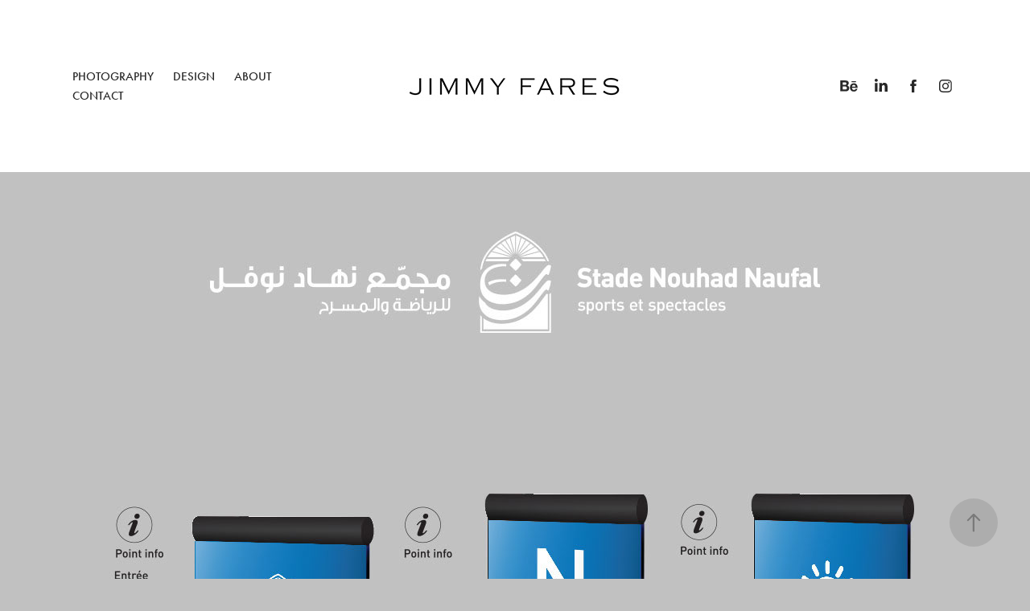

--- FILE ---
content_type: text/plain
request_url: https://www.google-analytics.com/j/collect?v=1&_v=j102&a=1128262279&t=pageview&_s=1&dl=https%3A%2F%2Fjimmyfares.com%2Fnouhad-naufal-stadium-1&ul=en-us%40posix&dt=Jimmy%20Fares%20-%20Product%20Photographer%20and%20Art%20Director%20-%20Nouhad%20Naufal%20Stadium&sr=1280x720&vp=1280x720&_u=IEBAAEABAAAAACAAI~&jid=761766580&gjid=523128291&cid=1018447921.1769902451&tid=UA-36734779-1&_gid=1012411951.1769902451&_r=1&_slc=1&z=1665433907
body_size: -450
content:
2,cG-WDVW257Z34